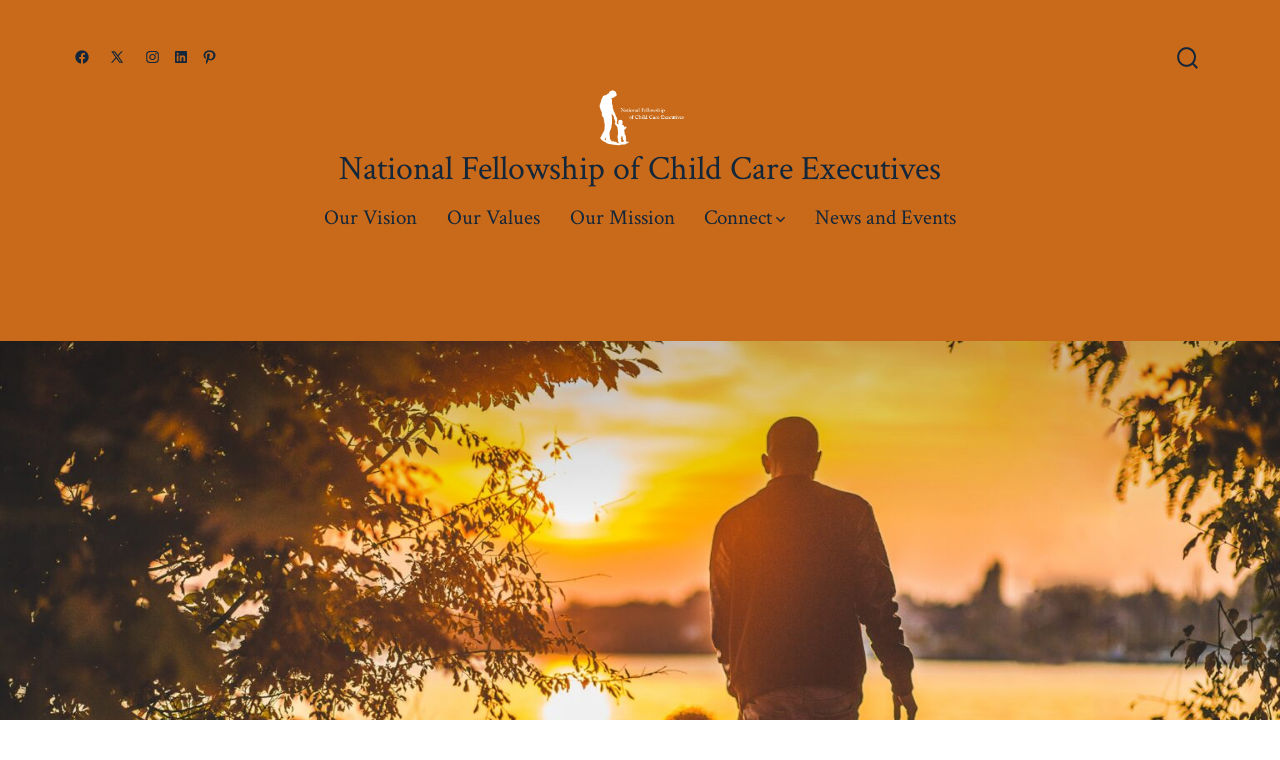

--- FILE ---
content_type: text/css
request_url: http://www.arropro.com/NFCCE/wp-content/uploads/siteorigin-widgets/sow-button-flat-f54c0409268f-86.css?ver=6.6.4
body_size: 414
content:
.so-widget-sow-button-flat-f54c0409268f-86 .ow-button-base {
  zoom: 1;
}
.so-widget-sow-button-flat-f54c0409268f-86 .ow-button-base:before {
  content: '';
  display: block;
}
.so-widget-sow-button-flat-f54c0409268f-86 .ow-button-base:after {
  content: '';
  display: table;
  clear: both;
}
@media (max-width: 780px) {
  .so-widget-sow-button-flat-f54c0409268f-86 .ow-button-base.ow-button-align-center {
    text-align: center;
  }
  .so-widget-sow-button-flat-f54c0409268f-86 .ow-button-base.ow-button-align-center.ow-button-align-justify a {
    display: inline-block;
  }
}
.so-widget-sow-button-flat-f54c0409268f-86 .ow-button-base a {
  -ms-box-sizing: border-box;
  -moz-box-sizing: border-box;
  -webkit-box-sizing: border-box;
  box-sizing: border-box;
  -webkit-border-radius: 0.25em 0.25em 0.25em 0.25em;
  -moz-border-radius: 0.25em 0.25em 0.25em 0.25em;
  border-radius: 0.25em 0.25em 0.25em 0.25em;
  background: #41a9d5;
  border-width: 1px 0;
  border: 1px solid #41a9d5;
  color: #ffffff !important;
  font-size: 1em;
  
  padding: 1em;
  text-shadow: 0 1px 0 rgba(0, 0, 0, 0.05);
  padding-inline: 2em;
}
.so-widget-sow-button-flat-f54c0409268f-86 .ow-button-base a.ow-button-hover:active,
.so-widget-sow-button-flat-f54c0409268f-86 .ow-button-base a.ow-button-hover:hover {
  background: #52b1d9;
  border-color: #52b1d9;
  color: #ffffff !important;
}